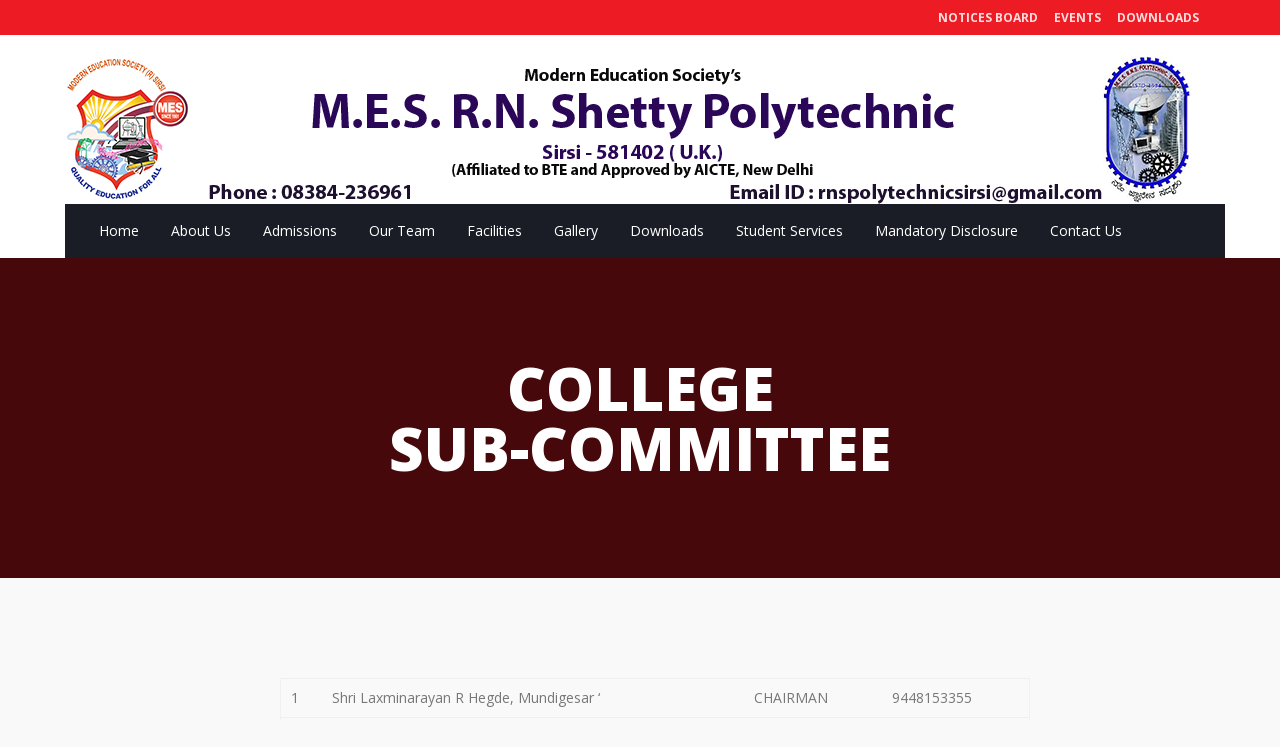

--- FILE ---
content_type: text/css
request_url: http://mesrnsptsirsi.com/wp-content/plugins/wp-megamenu/addons/wpmm-gridpost/wpmm-gridpost.css?ver=1
body_size: 6000
content:
.wpmm-vertical-tabs {
  display: flex;
  background: #fff;
  margin: -25px -25px -25px -25px;
}
.wpmm-vertical-tabs-nav {
  width: 20%;
  background: #f5f5f5;
  margin: 0;
  border-right: 1px solid #eee;
}
.wpmm-vertical-tabs-content {
  width: 80%;
  padding: 20px;
}

ul.wp-megamenu li ul.wp-megamenu-sub-menu .wpmm-vertical-tabs-nav ul li{
  padding: 6px 25px;
  text-align: right;
  border-bottom: 1px solid transparent;
  border-top: 1px solid transparent;
  margin-right: -1px;
}
ul.wp-megamenu li ul.wp-megamenu-sub-menu .wpmm-vertical-tabs-nav ul li a {
  background: none !important; 
}
.wpmm-grid-post-img-wrap a {
  padding: 0 !important;
}
ul.wp-megamenu li ul.wp-megamenu-sub-menu .wpmm-vertical-tabs-nav ul li.active {
  background: #fff;
  border-top: 1px solid #eee;
  border-bottom: 1px solid #eee;
  border-right: 0;
}
#wp-megamenu-top ul.wp-megamenu li ul.wp-megamenu-sub-menu .wpmm-vertical-tabs-nav ul li a {
  margin-bottom: 0;
  padding: 0;
}
.wpmm-vertical-tabs .wpmm-tab-btns >li {
  display: block;
  border: none;
}

.wpmm-vertical-tabs .wpmm-tab-btns >li >a {
  display: block;
  line-height: 18px;
  padding: 10px 10px 10px 33px;
  position: relative;
  color: #000;
}
.wpmm-vertical-tabs .wpmm-tab-pane {
  display: none;
}
.wpmm-vertical-tabs .wpmm-tab-pane.active {
  display: block;
  animation: fadeIn .5s;
}
.wpmm-vertical-tabs .wpmm-tab-pane .wpmm-article-info {
  padding: 22px 25px 23px;
  background: #fff;
}
.wpmm-vertical-tabs .wpmm-tab-pane .wpmm-article-info .date {
  color: #B2B2B2;
  font-size: 13px;
  letter-spacing: -0.4px;
}
.wpmm-vertical-tabs .wpmm-tab-pane .wpmm-article-info .entry-title {
  font-size: 15px;
  margin-bottom: 0;
  font-weight: 400;
  margin-top: 5px;
}
.wpmm-vertical-tabs .wpmm-tab-pane .wpmm-article-info .entry-title >a {
  color: #232323;
  letter-spacing: -0.5px;
  line-height: 22px;
  -webkit-transition: .3s;
  -o-transition: .3s;
  transition: .3s;
}
.wpmm-vertical-tabs .wpmm-tab-pane .wpmm-article-info .entry-title >a:hover {
  color: #ef3f48;
}

ul.wp-megamenu li ul.wp-megamenu-sub-menu .wpmm-vertical-tabs-nav ul {
  position: relative;
  left: 0;
  margin-top: 0;
  top: 0;
  padding: 40px 0;
}

@keyframes spins {
    from{
        transform: rotate(0deg);
    }to{
        transform: rotate(360deg);
    }
}



.wpmm-grid-post-img {
	position: relative;
	line-height: 0;
	font-size: 0;
  height: 180px;
}
.wpmm-grid-post-img-wrap {
  position: relative;
}
.wpmm-grid-post-img-wrap .post-in-image {
	position: absolute;
	bottom: 0;
	left: 0;
	width: auto;
	height: auto;
	display: inline-block;
  line-height: 0;
  font-size: 0;
}
.wpmm-grid-post .wpmm-grid-post-img a {
    padding: 0;
    width: auto;
}
.wpmm-grid-post .wpmm-grid-post-img-wrap .post-in-image a {
    color: #fff !important;
    background: #252525 !important;
    padding: 2px 12px !important;
    width: auto;
    height: auto;
    display: inline-block !important;
    font-size: 13px !important;
    text-transform: uppercase;
    font-weight: 400;
    line-height: 16px;
    transition: 400ms;
    -webkit-transition: 400ms;
    line-height: 20px;
    margin-right: 2px;
}
.wpmm-grid-post .wpmm-grid-post-img-wrap .post-in-image a:hover {
    color: #fff !important;
    background: #444 !important;	
}
.wpmm-grid-post-content .grid-post-title {
	margin: 5px 0 0;
	padding: 0;
  font-weight: 600;
}
.wpmm-grid-post-content .post-in-price {
  display: inline-block;
  margin: -2px 0 4px;
  color: #777;
  font-size: 13px;
}
.wpmm-grid-post-content .post-in-price .post-regular-price{
  margin-right: 5px;
}
.wpmm-grid-post-content .grid-post-title a {
	padding: 0;
	margin: 0;
	width: auto;
	color: #000;
	transition: 400ms;
	-webkit-transition: 400ms;
  font-weight: 600 !important;
}
.wpmm-grid-post-content .grid-post-title a:hover {
	color: #666;
}

.wpmm-grid-post-img img {
	width: 100%;
}

/* manage post grid */
.wpmm-grid-post-row {
	display: -webkit-box;
    display: -webkit-flex;
    display: -ms-flexbox;
    display: flex;
    -webkit-flex-wrap: wrap;
    -ms-flex-wrap: wrap;
    flex-wrap: wrap;
    margin: 0 -10px;
}
.wpmm-grid-post {
	padding: 0 10px;
}
.wpmm-grid-post.col1 {
	width: 100%;
}
.wpmm-grid-post.col2 {
	width: 50%;
}
.wpmm-grid-post.col3 {
	width: 33.33333%;
}
.wpmm-grid-post.col4 {
	width: 25%;
}
.wpmm-grid-post.col5 {
	width: 20%;
}

/* grid control */
.wpmm-gridcontrol-left,
.wpmm-gridcontrol-right {
  padding: 7px 8px;
  border: 1px solid #e2e2e2;
  display: inline-block;
  width: auto;
  height: auto;
  font-size: 18px;
  margin-top: 12px;
  color: #333;
  border-radius: 2px;
  transition: 400ms;
  -webkit-transition: 400ms;
  cursor: pointer;
}
.wpmm-gridcontrol-left:hover,
.wpmm-gridcontrol-right:hover {
  background: #000;
  border: 1px solid #000;
  color: #fff;
}

.wpmm-gridcontrol-left {
  margin-right: 10px;
}
.wpmm-gridcontrol-left.disablebtn,
.wpmm-gridcontrol-right.disablebtn{
  border: 1px solid #eee;
  color: #ddd;
}
.wpmm-gridcontrol-left.disablebtn:hover,
.wpmm-gridcontrol-right.disablebtn:hover {
  background: none;
  border: 1px solid #eee;
  color: #ddd;
}

/* spinner */
.spinwarp {
  position: relative;
}
.spinners{
  width: 60px;
  height: 60px;
  border: 5px solid #ffffff;
  border-top: 5px solid #18bef9;
  border-radius: 100%;
  margin: auto;
  animation: spins .9s infinite linear;
  position: absolute;
  left: 50%;
  margin-left: -30px;
  top: 50%;
  margin-top: -30px;
  z-index: 1;
}
.spinwarp:after {
  position: absolute;
  content: "";
  left: 0;
  top: 0;
  right: 0;
  bottom: 0;
  background: rgba(245, 245, 245, 0.88);
  width: 100%;
  height: 100%
}

@media (max-width: 767px) {
  .wpmm-vertical-tabs {
      display: inline-block;
  } 
  .wpmm-vertical-tabs-nav {
    width: 100%;
    margin: 0 0 20px;
    border-right: none;
  }
  .wpmm-vertical-tabs-content {
    width: 100%;
  }
  .wpmm-grid-post.col3 {
    width: 50%;
  }
  .wpmm-grid-post.col4 {
    width: 50%;
  }
  .wpmm-grid-post.col5 {
    width: 50%;
  }
}


